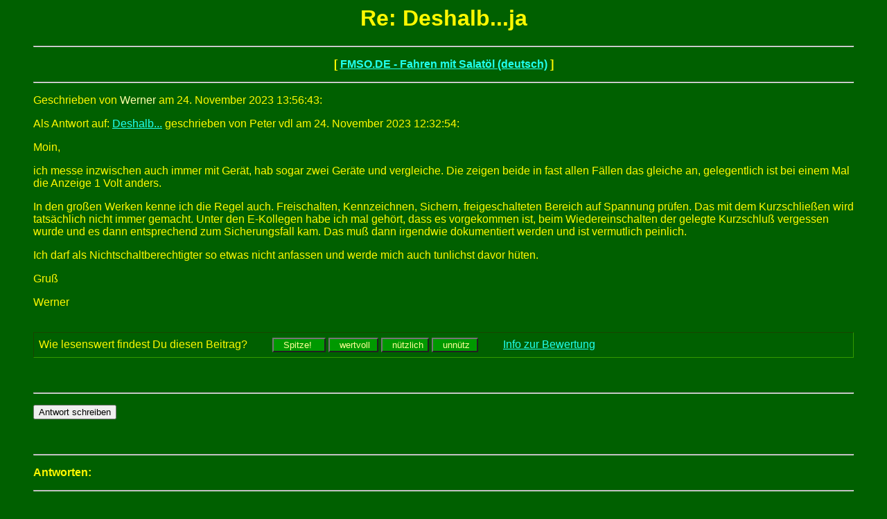

--- FILE ---
content_type: text/html; charset=iso-8859-1
request_url: http://fmso.de/forum/messages/443802.htm
body_size: 5005
content:
<html>
  <head>
    <title>FMSO.DE - Fahren mit Salatöl (deutsch): Re: Deshalb...ja,  Werner am 24.11.2023 13:56</title>
	  <!-- Anfang Header -->
<meta http-equiv="Content-Type" content="text/html;
charset=iso-8859-1">
<meta http-equiv="expires" content="0">
<meta http-equiv="pragma" content="no-cache">
<meta name="robots" content="all">
<meta name="language" content="Deutsch">
<meta name="description" content="Fahren-Mit-Salatöl-Online">
<meta name="distribution" content="global">
<style type=text/css>
body{ font-family:Arial, Helvetica, sans-serif; }
span.c3 {color: #FFFFAA}
</style>

<!-- Ende Header -->
  </head>
<BODY TEXT="#FFF800" BGCOLOR="#006000" LINK="#20FFEF" VLINK="#8FbC8F" ALINK="#FFFFFF">
<!-- AnfangBanner -->
<!-- EndeBanner -->
	  <!-- Anfang BeitragsseitenKopf -->

<!-- Ende BeitragsseitenKopf -->
<blockquote>
    <center>
      <h1>Re: Deshalb...ja</h1>
    </center>
<!-- Anfang BeitragsNavigationsLeisteOben -->
<!-- AnfangLinie -->
<center><p><HR></p></center>
<!-- EndeLinie -->
<center><P><B>[ <a href="../index.htm">FMSO.DE - Fahren mit Salatöl (deutsch)</a> ]</B></P></center>
<!-- AnfangLinie -->
<center><p><HR></p></center>
<!-- EndeLinie -->

<!-- Ende BeitragsNavigationsLeisteOben --><p>
Geschrieben von <font color="#FFFFAA"> Werner</font> am 24. November 2023 13:56:43:<p>
Als Antwort auf: <a href="443798.htm">Deshalb...</a> geschrieben von  Peter vdl am 24. November 2023 12:32:54:<p>
Moin,<p>
ich messe inzwischen auch immer mit Gerät, hab sogar zwei Geräte und vergleiche. Die zeigen beide in fast allen Fällen das gleiche an, gelegentlich ist bei einem Mal die Anzeige 1 Volt anders.<p>
In den großen Werken kenne ich die Regel auch. Freischalten, Kennzeichnen, Sichern, freigeschalteten Bereich auf Spannung prüfen. Das mit dem Kurzschließen wird tatsächlich nicht immer gemacht. Unter den E-Kollegen habe ich mal gehört, dass es vorgekommen ist, beim Wiedereinschalten der gelegte Kurzschluß vergessen wurde und es dann entsprechend zum Sicherungsfall kam. Das muß dann irgendwie dokumentiert werden und ist vermutlich peinlich.<p>
Ich darf als Nichtschaltberechtigter so etwas nicht anfassen und werde mich auch tunlichst davor hüten.<p>
Gruß<p>
Werner<br>

<br>

          <!-- Bewertung-->
          <script type="text/javascript" src="/danke.js"></script>
          <form method="get" style="border-style:inset;border-width:1px;border-color:#339900;padding:7px;"
          id="443802" onSubmit="javascript:danke('443802');"
          action="http://suche.fmso.de/cgi-bin/bewertung.cgi">
          Wie lesenswert findest Du diesen Beitrag? &nbsp; &nbsp; &nbsp; &nbsp;
          <input type="button" style="background-color:#009900;color:#ffff99;" onClick="javascript:danke('443802');wert.value='4'; submit();"  name="4" id="vier" value="  Spitze!   ">
          <input type="button" style="background-color:#009900;color:#ffff99;" onClick="javascript:danke('443802');wert.value='3'; submit();"  name="3" id="drei" value="  wertvoll ">
          <input type="button" style="background-color:#009900;color:#ffff99;" onClick="javascript:danke('443802');wert.value='2'; submit();"  name="2" id="zwei" value="  nützlich">
          <input type="button" style="background-color:#009900;color:#ffff99;" onClick="javascript:danke('443802');wert.value='1'; submit();"  name="1" id="eins" value="  unnütz ">
          <input type="hidden" name="beitrag" value="443802">
          <input type="hidden" name="wert" value="">
          &nbsp; &nbsp; &nbsp; &nbsp;
          <a href="http://fmso.de/hilfe/bewertung.html" target="_blank">Info zur Bewertung</a>
          </form>
          <!-- /Bewertung-->

<br><!-- AnfangLinie -->
<center><p><HR></p></center>
<!-- EndeLinie -->
<form method=POST action="http://fmso.de/cgi-bin/forum/programm/forum.cgi">
<input type=hidden name="Phase" value="formular">
<input type=hidden name="Nummer" value="">
<input type=hidden name="followup" value="443715,443716,443717,443729,443731,443736,443745,443754,443762,443764,443765,443767,443771,443774,443787,443788,443794,443795,443798,443802">
<input type=hidden name="origname" value=" Werner">
<input type=hidden name="origsubject" value="Re: Deshalb...ja">
<input type=hidden name="origdate" value="24. November 2023 13:56:43">
<input type=hidden name="subject" value="Re: Deshalb...ja">
<input type="submit" name="abschicken" value="Antwort schreiben"> 
</form> 
<br><!-- AnfangLinie -->
<center><p><HR></p></center>
<!-- EndeLinie --><p>
<a name="followups"><B>Antworten:</B></a><br>
<ul><!--insert: 443802-->
</ul><!--end: 443802-->
<!-- Anfang BeitragsNavigationsLeisteUnten -->
<!-- AnfangLinie -->
<center><p><HR></p></center>
<!-- EndeLinie -->
<center><P><B>[ <a href="../index.htm">FMSO.DE - Fahren mit Salatöl (deutsch)</a> ]</B></P></center>
<!-- AnfangLinie -->
<center><p><HR></p></center>
<!-- EndeLinie -->

<!-- Ende BeitragsNavigationsLeisteUnten -->
</blockquote>
	  <!-- Anfang BeitragsseitenFuss -->

<!-- Ende BeitragsseitenFuss -->

</body>
</html>